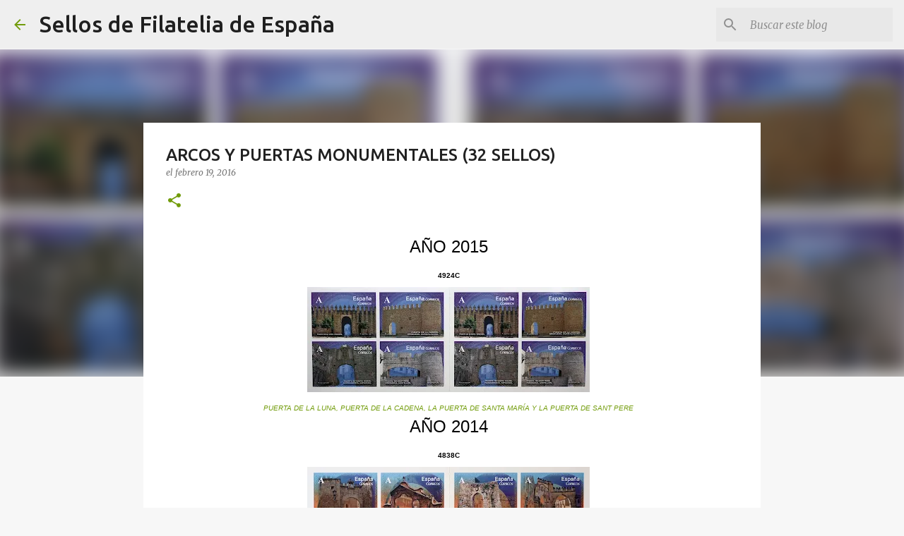

--- FILE ---
content_type: text/html; charset=utf-8
request_url: https://www.google.com/recaptcha/api2/aframe
body_size: 268
content:
<!DOCTYPE HTML><html><head><meta http-equiv="content-type" content="text/html; charset=UTF-8"></head><body><script nonce="tsW5BJMD7HPQimVhjJziKQ">/** Anti-fraud and anti-abuse applications only. See google.com/recaptcha */ try{var clients={'sodar':'https://pagead2.googlesyndication.com/pagead/sodar?'};window.addEventListener("message",function(a){try{if(a.source===window.parent){var b=JSON.parse(a.data);var c=clients[b['id']];if(c){var d=document.createElement('img');d.src=c+b['params']+'&rc='+(localStorage.getItem("rc::a")?sessionStorage.getItem("rc::b"):"");window.document.body.appendChild(d);sessionStorage.setItem("rc::e",parseInt(sessionStorage.getItem("rc::e")||0)+1);localStorage.setItem("rc::h",'1769054941170');}}}catch(b){}});window.parent.postMessage("_grecaptcha_ready", "*");}catch(b){}</script></body></html>